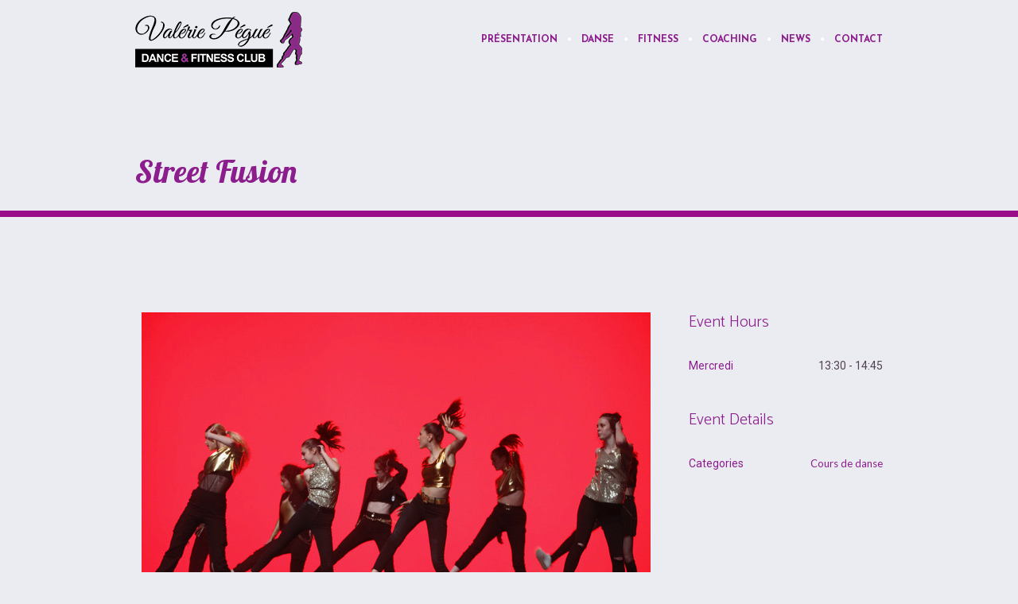

--- FILE ---
content_type: text/html; charset=utf-8
request_url: https://www.google.com/recaptcha/api2/anchor?ar=1&k=6Ld77ZkUAAAAADXcA3O6RjpTVfaYZGpgm19-ms9f&co=aHR0cHM6Ly93d3cudmFsZXJpZXBlZ3VlLmNvbTo0NDM.&hl=en&v=TkacYOdEJbdB_JjX802TMer9&size=invisible&anchor-ms=20000&execute-ms=15000&cb=lg91pgo70bbl
body_size: 46713
content:
<!DOCTYPE HTML><html dir="ltr" lang="en"><head><meta http-equiv="Content-Type" content="text/html; charset=UTF-8">
<meta http-equiv="X-UA-Compatible" content="IE=edge">
<title>reCAPTCHA</title>
<style type="text/css">
/* cyrillic-ext */
@font-face {
  font-family: 'Roboto';
  font-style: normal;
  font-weight: 400;
  src: url(//fonts.gstatic.com/s/roboto/v18/KFOmCnqEu92Fr1Mu72xKKTU1Kvnz.woff2) format('woff2');
  unicode-range: U+0460-052F, U+1C80-1C8A, U+20B4, U+2DE0-2DFF, U+A640-A69F, U+FE2E-FE2F;
}
/* cyrillic */
@font-face {
  font-family: 'Roboto';
  font-style: normal;
  font-weight: 400;
  src: url(//fonts.gstatic.com/s/roboto/v18/KFOmCnqEu92Fr1Mu5mxKKTU1Kvnz.woff2) format('woff2');
  unicode-range: U+0301, U+0400-045F, U+0490-0491, U+04B0-04B1, U+2116;
}
/* greek-ext */
@font-face {
  font-family: 'Roboto';
  font-style: normal;
  font-weight: 400;
  src: url(//fonts.gstatic.com/s/roboto/v18/KFOmCnqEu92Fr1Mu7mxKKTU1Kvnz.woff2) format('woff2');
  unicode-range: U+1F00-1FFF;
}
/* greek */
@font-face {
  font-family: 'Roboto';
  font-style: normal;
  font-weight: 400;
  src: url(//fonts.gstatic.com/s/roboto/v18/KFOmCnqEu92Fr1Mu4WxKKTU1Kvnz.woff2) format('woff2');
  unicode-range: U+0370-0377, U+037A-037F, U+0384-038A, U+038C, U+038E-03A1, U+03A3-03FF;
}
/* vietnamese */
@font-face {
  font-family: 'Roboto';
  font-style: normal;
  font-weight: 400;
  src: url(//fonts.gstatic.com/s/roboto/v18/KFOmCnqEu92Fr1Mu7WxKKTU1Kvnz.woff2) format('woff2');
  unicode-range: U+0102-0103, U+0110-0111, U+0128-0129, U+0168-0169, U+01A0-01A1, U+01AF-01B0, U+0300-0301, U+0303-0304, U+0308-0309, U+0323, U+0329, U+1EA0-1EF9, U+20AB;
}
/* latin-ext */
@font-face {
  font-family: 'Roboto';
  font-style: normal;
  font-weight: 400;
  src: url(//fonts.gstatic.com/s/roboto/v18/KFOmCnqEu92Fr1Mu7GxKKTU1Kvnz.woff2) format('woff2');
  unicode-range: U+0100-02BA, U+02BD-02C5, U+02C7-02CC, U+02CE-02D7, U+02DD-02FF, U+0304, U+0308, U+0329, U+1D00-1DBF, U+1E00-1E9F, U+1EF2-1EFF, U+2020, U+20A0-20AB, U+20AD-20C0, U+2113, U+2C60-2C7F, U+A720-A7FF;
}
/* latin */
@font-face {
  font-family: 'Roboto';
  font-style: normal;
  font-weight: 400;
  src: url(//fonts.gstatic.com/s/roboto/v18/KFOmCnqEu92Fr1Mu4mxKKTU1Kg.woff2) format('woff2');
  unicode-range: U+0000-00FF, U+0131, U+0152-0153, U+02BB-02BC, U+02C6, U+02DA, U+02DC, U+0304, U+0308, U+0329, U+2000-206F, U+20AC, U+2122, U+2191, U+2193, U+2212, U+2215, U+FEFF, U+FFFD;
}
/* cyrillic-ext */
@font-face {
  font-family: 'Roboto';
  font-style: normal;
  font-weight: 500;
  src: url(//fonts.gstatic.com/s/roboto/v18/KFOlCnqEu92Fr1MmEU9fCRc4AMP6lbBP.woff2) format('woff2');
  unicode-range: U+0460-052F, U+1C80-1C8A, U+20B4, U+2DE0-2DFF, U+A640-A69F, U+FE2E-FE2F;
}
/* cyrillic */
@font-face {
  font-family: 'Roboto';
  font-style: normal;
  font-weight: 500;
  src: url(//fonts.gstatic.com/s/roboto/v18/KFOlCnqEu92Fr1MmEU9fABc4AMP6lbBP.woff2) format('woff2');
  unicode-range: U+0301, U+0400-045F, U+0490-0491, U+04B0-04B1, U+2116;
}
/* greek-ext */
@font-face {
  font-family: 'Roboto';
  font-style: normal;
  font-weight: 500;
  src: url(//fonts.gstatic.com/s/roboto/v18/KFOlCnqEu92Fr1MmEU9fCBc4AMP6lbBP.woff2) format('woff2');
  unicode-range: U+1F00-1FFF;
}
/* greek */
@font-face {
  font-family: 'Roboto';
  font-style: normal;
  font-weight: 500;
  src: url(//fonts.gstatic.com/s/roboto/v18/KFOlCnqEu92Fr1MmEU9fBxc4AMP6lbBP.woff2) format('woff2');
  unicode-range: U+0370-0377, U+037A-037F, U+0384-038A, U+038C, U+038E-03A1, U+03A3-03FF;
}
/* vietnamese */
@font-face {
  font-family: 'Roboto';
  font-style: normal;
  font-weight: 500;
  src: url(//fonts.gstatic.com/s/roboto/v18/KFOlCnqEu92Fr1MmEU9fCxc4AMP6lbBP.woff2) format('woff2');
  unicode-range: U+0102-0103, U+0110-0111, U+0128-0129, U+0168-0169, U+01A0-01A1, U+01AF-01B0, U+0300-0301, U+0303-0304, U+0308-0309, U+0323, U+0329, U+1EA0-1EF9, U+20AB;
}
/* latin-ext */
@font-face {
  font-family: 'Roboto';
  font-style: normal;
  font-weight: 500;
  src: url(//fonts.gstatic.com/s/roboto/v18/KFOlCnqEu92Fr1MmEU9fChc4AMP6lbBP.woff2) format('woff2');
  unicode-range: U+0100-02BA, U+02BD-02C5, U+02C7-02CC, U+02CE-02D7, U+02DD-02FF, U+0304, U+0308, U+0329, U+1D00-1DBF, U+1E00-1E9F, U+1EF2-1EFF, U+2020, U+20A0-20AB, U+20AD-20C0, U+2113, U+2C60-2C7F, U+A720-A7FF;
}
/* latin */
@font-face {
  font-family: 'Roboto';
  font-style: normal;
  font-weight: 500;
  src: url(//fonts.gstatic.com/s/roboto/v18/KFOlCnqEu92Fr1MmEU9fBBc4AMP6lQ.woff2) format('woff2');
  unicode-range: U+0000-00FF, U+0131, U+0152-0153, U+02BB-02BC, U+02C6, U+02DA, U+02DC, U+0304, U+0308, U+0329, U+2000-206F, U+20AC, U+2122, U+2191, U+2193, U+2212, U+2215, U+FEFF, U+FFFD;
}
/* cyrillic-ext */
@font-face {
  font-family: 'Roboto';
  font-style: normal;
  font-weight: 900;
  src: url(//fonts.gstatic.com/s/roboto/v18/KFOlCnqEu92Fr1MmYUtfCRc4AMP6lbBP.woff2) format('woff2');
  unicode-range: U+0460-052F, U+1C80-1C8A, U+20B4, U+2DE0-2DFF, U+A640-A69F, U+FE2E-FE2F;
}
/* cyrillic */
@font-face {
  font-family: 'Roboto';
  font-style: normal;
  font-weight: 900;
  src: url(//fonts.gstatic.com/s/roboto/v18/KFOlCnqEu92Fr1MmYUtfABc4AMP6lbBP.woff2) format('woff2');
  unicode-range: U+0301, U+0400-045F, U+0490-0491, U+04B0-04B1, U+2116;
}
/* greek-ext */
@font-face {
  font-family: 'Roboto';
  font-style: normal;
  font-weight: 900;
  src: url(//fonts.gstatic.com/s/roboto/v18/KFOlCnqEu92Fr1MmYUtfCBc4AMP6lbBP.woff2) format('woff2');
  unicode-range: U+1F00-1FFF;
}
/* greek */
@font-face {
  font-family: 'Roboto';
  font-style: normal;
  font-weight: 900;
  src: url(//fonts.gstatic.com/s/roboto/v18/KFOlCnqEu92Fr1MmYUtfBxc4AMP6lbBP.woff2) format('woff2');
  unicode-range: U+0370-0377, U+037A-037F, U+0384-038A, U+038C, U+038E-03A1, U+03A3-03FF;
}
/* vietnamese */
@font-face {
  font-family: 'Roboto';
  font-style: normal;
  font-weight: 900;
  src: url(//fonts.gstatic.com/s/roboto/v18/KFOlCnqEu92Fr1MmYUtfCxc4AMP6lbBP.woff2) format('woff2');
  unicode-range: U+0102-0103, U+0110-0111, U+0128-0129, U+0168-0169, U+01A0-01A1, U+01AF-01B0, U+0300-0301, U+0303-0304, U+0308-0309, U+0323, U+0329, U+1EA0-1EF9, U+20AB;
}
/* latin-ext */
@font-face {
  font-family: 'Roboto';
  font-style: normal;
  font-weight: 900;
  src: url(//fonts.gstatic.com/s/roboto/v18/KFOlCnqEu92Fr1MmYUtfChc4AMP6lbBP.woff2) format('woff2');
  unicode-range: U+0100-02BA, U+02BD-02C5, U+02C7-02CC, U+02CE-02D7, U+02DD-02FF, U+0304, U+0308, U+0329, U+1D00-1DBF, U+1E00-1E9F, U+1EF2-1EFF, U+2020, U+20A0-20AB, U+20AD-20C0, U+2113, U+2C60-2C7F, U+A720-A7FF;
}
/* latin */
@font-face {
  font-family: 'Roboto';
  font-style: normal;
  font-weight: 900;
  src: url(//fonts.gstatic.com/s/roboto/v18/KFOlCnqEu92Fr1MmYUtfBBc4AMP6lQ.woff2) format('woff2');
  unicode-range: U+0000-00FF, U+0131, U+0152-0153, U+02BB-02BC, U+02C6, U+02DA, U+02DC, U+0304, U+0308, U+0329, U+2000-206F, U+20AC, U+2122, U+2191, U+2193, U+2212, U+2215, U+FEFF, U+FFFD;
}

</style>
<link rel="stylesheet" type="text/css" href="https://www.gstatic.com/recaptcha/releases/TkacYOdEJbdB_JjX802TMer9/styles__ltr.css">
<script nonce="J9jRJ3D6cB28oSZrOlHy2Q" type="text/javascript">window['__recaptcha_api'] = 'https://www.google.com/recaptcha/api2/';</script>
<script type="text/javascript" src="https://www.gstatic.com/recaptcha/releases/TkacYOdEJbdB_JjX802TMer9/recaptcha__en.js" nonce="J9jRJ3D6cB28oSZrOlHy2Q">
      
    </script></head>
<body><div id="rc-anchor-alert" class="rc-anchor-alert"></div>
<input type="hidden" id="recaptcha-token" value="[base64]">
<script type="text/javascript" nonce="J9jRJ3D6cB28oSZrOlHy2Q">
      recaptcha.anchor.Main.init("[\x22ainput\x22,[\x22bgdata\x22,\x22\x22,\[base64]/[base64]/[base64]/[base64]/[base64]/[base64]/[base64]/[base64]/[base64]/[base64]/[base64]/[base64]/[base64]/[base64]\\u003d\x22,\[base64]\\u003d\\u003d\x22,\[base64]/[base64]/Dnx8NL8OWQlscw6HCpmzCosOXC2XCt1tnw4FCwpHCpsKBwqTCrsKnexPClk/Cq8KGw7TCgsO9XcONw7gYwpXCssK/ImolUzI1I8KXwqXCj2vDnlTClTsswo0owqjClsOoK8KFGAHDl0ULb8OtworCtUxPfmktwqvCrwh3w6JeUW3DhCbCnXE9M8Kaw4HDisKdw7o5D1rDoMOBwrvCqMO/AsOresO/f8KZw53DkFTDkxDDscOxJsKALA3CkRN2IMO0wrUjEMOCwoEsE8KPw5pOwpBzEsOuwqDDt8KpSTcOw4DDlsKvCw3Dh1XCnsOeETXDvTJWLU9Zw7nCnVbDpCTDuToNR1/DniDChExAXCwjw6XDgMOEbmPDrV5ZKwJye8OGwr3Ds1pGw503w7sPw6U7wrLCnMKZKiPDnMK1wos6wq7Dr1MEw5tBBFw9Z1bCqlPClkQ0w68pRsO7Ogs0w6vCjcOHwpPDrBwrGsOXw5dNUkMJwozCpMK+wqTDhMOew4jCusO/w4HDtcKkUHNhwpXCrSt1GCHDvMOADMOzw4fDmcOBw6VWw4TCk8KYwqPCj8KeKnrCjSVbw4/Cp17Cll3DlsOBw5UKRcKxVMKDJG/CoBcfw6rCv8O8wrBEw5/DjcKewqDDmlEeGsOewqLCm8KGw5N/VcOaXW3ChsOfBzzDm8KqYcKmV2duRHNTw5AgV1pwUsOtQsKhw6bCoMKHw6IVQcKmdcKgHTNrNMKCw6PDt0XDn2TCmmnCoHhEBsKEX8OAw4BXw6wdwq1lMh3Ch8KueDPDncKkecKww51Bw4BJGcKAw7jCisOOwoLDmB/DkcKCw6vClcKofEXCnGg5fMOiw47DocKZwqVYNi44JzHCmQN6wqbCpXoNw6vCqcOhw5jCtMOuwrzDm0/Dm8OQw5LDj0PCkVjCosKjADxnwrp/fmfCqMOYw7DCm3HDv3HDpsOJLwhswo0vwoIVRApUWlwfWWRwCsKpNsOTKcKYwqDCpTHCr8O9w5dlRk1ZHlvCul0EwrvCqMOCw4LClE94wqLCryZTw4vChRBnw6cwS8KvwoNfFcKYw5AcYAoZw5/[base64]/w5VLOXvCllTCrcOEG8KIwqHDsMOqwrPDsMODGDHCjcKwfiXDnMOLwoZqwrLDvMKFw41WfMOlwp5Qwpsqwp7Dul4nw7Y0W8OKwohPEsOLw6fCicO6w7ozwrrDuMKUQcOLw5lNw77CoBctfsO5w6Q5w47DuV3DnDrDsx0Tw6hhfyvDiX/DsyNNwrrDmMOUNSFsw4EZMQPCqcKywpjClTzCuwnDriDDrcOjwpsRwqQyw5jCoG/[base64]/CjG7CgsKULl/DocK7KXp3VUkvKcKrwoHDh1bCi8ORw4nDnVHDicOISgXDpCJnwotaw5pdwqnCgcKUwqsqFMKnVj/[base64]/CjQg+GsKNw47DvV4gLcO5Y8KEHTDDqcOxQGnCicK1w5UZwr8NMwHCjMOAwq0BQ8K8w709eMKQUMOQIcKyOiNdw4sDwqJgw53CjUvDlhXCocKawrvCvsKMK8Kqw63DvDHDuMOFG8OzFlIdOQk2GcKnwqPCrAMrw7/CqxPCjBnChQlTwqTDrMK6w4twKjEJw5fClkPDvMKLO3ocw4BoQsKnw50Ywq99w5jDswvDqGxFwp8Xwo8Vwo/Do8KVwqrDhcKiw5UlK8Kmw6/CmnDDgMOiClbCq1XCq8OlHAHCi8O7RXrCgsKuwqo3Fywlwq/[base64]/DikzDuMK6w6vCpMKgw5hVwp5SFTTDlnNAw5fDv8K0FsKdw7LCmMKnw6dTI8OaOcO5wqNmw6Z4TBUUXA/Dg8OFw5bCoxjCj3/[base64]/CrsKAw7nDr0zDvjPDpX5Gw54OwphOw7zCjCtmwq7Cix8tDMKEwrNxwozCjsKVw4wuwq4TP8OocEbDgHB7FMKoDh0IwqzCoMK4Y8O8dV53w7ZURMKeKMOcw4Rvw7/CpMO6Yilaw4sjwqHDpiDChsO+MsONBDfDi8OZwoBVw4M+w63DkGrDrGFYw7ohBA7DkRkOPsOgwprDm0kTw5nDj8OCZmArw6XDt8OQwpnDoMKAdDJQwo0nw5bCqHgVUQ/CjEbCuMKXwrPCrggIO8KpLcKRwo7Dp3jCnGTCi8KUA20Dw61CFTPDhcOJTcOVw7LDrxHCu8Kmw7QpeF9hw6HCssO5wq87w4jDvnjDphDDv0A7w4bDscKZw43DoMKFw6zCuipUwrJtbsKid3HCsz3CuXkNwqF3P0UgV8OvwotUXU0Sf1bCli/[base64]/w63DmTEYYMK2U8OeTFUCw6rDo8OjHGzDucKnw6pnezPDoMOvw6MQWMO/[base64]/[base64]/[base64]/Dnicyw6bDjg4hZMKmR2VQw43Cs8OUw4nDi8KkICzCpjEPMsOkXsKSd8KFwpFqCm7DtsO4w7/[base64]/HFLCvQrDsMKTbDBOGBbCvMKxwroEwpkXNcKrb8OSwrrCssO4YVlrwqNvNsOuKMKyw5XCiFBGdcKRwqhtBCoqJsO2w4bCijnDtMOkw6PCu8K9w5DCrcK8NMKQRjUkWEjDtcK8wqUpNcOnw4jCr3jClcOmw4nCjsOIw4LDnMKzw4/ChcKEwosMw6w2w6jCisK/RifDq8KcOm1+w60CXjMTw7fCmGHCl0nDjMOMw6wyXlrCuix3worCi1LDpsKnYsKNZMKwSD7Cm8KNcHbDh3U+SMKxW8Oaw7Mmw55kMS5ywo5rw6lsXsOoFMO7wrB7FsKuw5rCp8KlOApdw6Bjw6bDry1cw5/[base64]/wrxTTsOzwr7Dlk5JTcKDLcOCwqg9EFTDvA7Dv1fDgBPDtsK3wqwnw7DDtsOPw6kRMD/[base64]/DrBPDqGTDsC3DgsOew5oKMEjCgjNSBcO2wrsewoPDt8Ogw7hkwrgTP8OKYsKpwoBfWcKYw6XCpcOqw7R5w5xcw48QwqATMsO/wpRrARXCoAQ1wo7DhV/Cj8OXwrZpEFPCpmVzwrU8w6AaIMKSNcOAwoIkw4Vgw4xawpkQYE3DsHTCvC/DuGtYw6TDn8KMbsOaw77DtsKXwrbDkMKUwpnDqMK2wqDDtsOGFmRbSVN/[base64]/CtMOyB8OAacKgIMO4wq0NwoAbWmUBL1hwwrcuw5Inw7cSbBTDr8KpdsOpw49sw5XCtMK6w4rCtF4XwofDnMKFe8KswofDs8OsDWnDjwPCqsKewq/CrcK2QcKOQnvDqsKewqjDpC7Co8O9CBbDpsK1cX45w7ISw5DDh3HDh1HDk8K3w6QBCVrDuU7DsMKhe8OvVsOuR8O8YS7DpG9swphZV8OtBwBZYBFLwqjCj8KdDEnDn8Onw4PDvMO3Qh0ZAC/Dv8OoacKCeSkbX0dPwpnCmipyw4HDjMOhLlcYw4/Cq8Ktwoxxw7MDw4zColh6wrFeSREVw6TDu8Khw5bDsk/DrUxjXsOle8O5wqDDo8Kww6clHCYiSi47c8OvccK6L8OqAmvCisKrbcOlI8Kawp/CgCzClFhsPGEywo3Dq8KWM1PCr8KEPR3DqMKxEVrChi7DtCzDhCrCvsO5w7Isw6fDjgdNaTzDi8OSQsO8wqhCSRzCg8KcKCo/wrglKWERFUFvw67CvMO+wpNEwofCgsKcPsOFB8KmBSzDksOvB8ONH8K5w6l+RxXCtMOmH8KJJcK3wrZJNTlnw6rDi1YxHsOjwq/DkcKgwqVxw7PCrSdhGSV0LcKmfsK5w6QVwrJ3ScKaV31Zwq/CqW/Djl3CqsKtw6fCj8KgwrkDw5hCOsO4w5nCssKUWH/[base64]/Cm0lHwq0TSWolDMKqwrzCtX7Dpy0vw6fClETDtMOKT8KGwrFVwrnDocK5wp5OwqLCiMKSw7pZw4xowqfCjsO+w4bCnTrChCnChcO5QBvCk8KbVcK0wq7Cvl3DhcKawpVwQMKsw7AfV8OHbMKGwoMWNMKXw5DDlsO+fwDCt3/[base64]/DrVrDlFJmBAnDusO+wrxZw5pcwp3CilrCt8OHRcKRw702acKkJ8Kiw6XCpmkxYcKARWTCmCfDkx0MRsOyw4TDuk8GVsKgw7pFBcOdRzXDpMKDOcKZUcOqDBbDvsOXDsOuOSYMIkDCgMKOZcK6wpRtJURDw6cgAcKMw4/DpcOmNsKowrR3clbDsGLDgUp7BMKPA8Oxw7fDiQvDqcK6EcOxIFfCmsOEC21IfHrCrj/CkcOjw6/Dt3XDqhlLwo9/exJ+CnhFX8KNwoPDggnCpGLDvMKAw5EWwoAowp4lZMKhacOVw6VjBSATfwzDn1QVPsKKwo1TwpLClMOnUMKKwrPCl8OWwq/[base64]/Dgk9AwpEaTMK3GcO1w5DDhcOcwrJcO8OVwq4VPMKCbwldw6zCnMOjwo7DkisCVVlMcMKrwo/DoiYBwqABXsKxw7p1QsK2w4fDoGZOwrQCwq14wqInwpDCsljCkcK7GAPCtk/Dr8O/DUTCucKQdxzCo8OJSEATw4nCtVrDpMOcdMKmWw3CmMK4w73CtMK5wpvDoB45InhQYcOwD10TwrA+IcKCwqE8MjJIwpjCrx8peiVnwqrCncKsPsO5w7ptw7h3w58mwrPDnXB+eTdWByp1HVrCnsOsRXJSE1TCs2rDikDCnMOKM0V9H08sfcKSwoDDmVBMOAdvw7XCv8O/OsOGw70PZ8OAPVoYAF/CusKQJzfCkwo5SMK5wqXDg8KvEMKZXcONLyPDr8OYwoLDuDjDs2d6c8KtwqPDqMOKw55cw4oqw5zCmQvDtDJ2IsOiwqrCk8OMDEhmesKaw6JQwqfDlGXDvMKUClpPw7FjwqY/RcKuTF8iPsO3DsODw6XCgA1ywp5bwrnDmlkYwoAEw5LDosKyWsKiw7PDrXc4w6pRMR0nw6rCucKmw6HDksKEbG/DuXnCvcKDekQUPWDDr8K+IsOfFT16NCwYPFHDmsKON1MPMFRWw7fDmBvCv8OWw5xDwr3CjEo5w64Lwqx8BGnDgcOyUMO8wqHDgMOfb8OsfMK3O05rYnBfNm9cwqDDpjXCiHIjZRbDqsK/F3nDn8K/[base64]/DtsOgN2cPC8K3WFLCr8Kew5LDu2hXw4/CtsO1fgMrwp47PcK9VcKbfDPCucOewo4FGlvDocOkKsKyw70wwp/DhxPClkDDpUdMwqI/woDDpcKvw482IirDtMOewq7CpRRtw6zCuMKZG8KNwoXDgSjDscK7wpjDtsKgworDtcOywo3DlW/[base64]/M8K4wrLDlxXDnsO5w7bDvljCksKZwrEaOn7CnsKaC8KOSmo1w7UtwpHDisKqwoXDtcK7w65TSMOkw6JgasK6NFJjWDfCgl3CsRfDkMKvwp/CrcKmwq/Ciw5AN8KtWAnDtMKLwox3P0jDolXDu1bDp8Kawo7Ct8OCw7B7a07CvC7Cvn9nFMKswpjDpjHChn3CsmI2RsOvwq02NiYXAcKpwpoSw7/Dt8Olw7NLwpXDvQ8DwqbCrjLCvMK8wrZWQxvCoCzDvFXCvwzDrsOBwrhVwrTCpGNiKcKmZljDlhltRRzDrS3DpMK0wrnCu8OMwr3Dv1HCtmU+Z8K9woLCpcO+T8Kaw51Iw5HDgMKTwqMKwqdLw7kPIcKkwrwWf8O7woc6w6NEXcOzw7RFw4rDs0V/wp7CpMKaN2bDqgp8KUHChsOiO8KOw5/CicO4w5IiL3DCosKIwpvCscKgP8KULl/CqV1Ww7kow7jCiMKSwojCmMKjXcK2w4o1wrsrwqrCvsOGNUBCG1B1wqUtwrVYwoXCj8K6w7/Dt1rDvkLDpcK7IyHCs8OTZ8KUasKARsK7ZCDDu8Oxwo0xwqnCiG5yRT/CsMKgw4EAU8K2VU3CsjzDqEYzwp0nSyBLw6kFbMOPFlXCoBfDnMO6w7guwpMow7TDuH/DrcKrwpNZwoRqw7BTwos8aB7CvMKYw58gXsKyHMK/[base64]/DrMKlEMOUwrjCksOIw5nDnT8gw6zCsDU+wpVRwplIwqXChcOfc2PDo3R6WQ0jOiUfEcOGw6IcOMOmwql/w5fDlMOcQcO2wq9YKQs/wqJfYh9hw7wSDMKJMT0cw6bCjsKLwrZvZsOqXMKjw7vCqsKFw7RawqzDpcKMOcKQwp3DlU7DhiI+DsOgFUbCnz/[base64]/Dh8O7bF85e8O3MsOdwrfCvVrDk8KFKGjCrsOCdiTDisOncCtjwpJZw7grwoDDjAjDrsOUw5Rvc8OZScKOK8OKH8KuH8KeZcKTMcKewpMowoJhwpIywpB6Y8KLIBnCscKcNXY4QEEfAcOOesKRH8K0wolJQWjCsi/Cn3XDosOPw61SehDDssKFwrjCkcOKwozDrsOqw7h7AsKsPw8twqbCncOiWy3CjURNScKxKS/DmsKBwol5OcKowrxrw7zDu8OqCzgRw5rDu8KNY1w5w7jDoSjDsx/DgMOzCMONPREfw73DmCPCqhrCsDxGw49KLMKcwpfChwoEwok8woJtZ8O5wp8jMTzDuTPDt8KQwp4cAsKxw45fw4E6wrsnw5V/[base64]/DvCp+AxXDii0Cw5RxfH3DoS/Cv8KaUznCvsKlw5QBMw5mAcOKCcOHw4zDm8K7w7bCpUclbEjDisOUdMKdwpR/SX7Cq8K2wp7DkT8zcDjDo8OFWMKsw5TCsSNAwpNgwq7CvsKrVsOZw5zCoFLCl2IKw4rDq08RwrnDh8OswqDCs8KnGcOowqbDlWLClWbCuW9Cw7PDmFfCicK0HyVfBMO9woPDnjprZhnDvcOeT8OGwo/DhXfDtsOvJcKHJG4WFsOCbcOwPy8UQMKPCcK2wprDm8Kgw4/DsBkYw69Zw6DDisOrDcK5bsKuN8OoGMOid8KVw7LCo23ClGXDh3B5BMKHw4LCk8OzwpnDq8KmZMOcwpzDulQoJivCkyDDhRprXcKNw5rDh3DDqGQ0CcOqwqU/wqNDdBzChGwfTMKYwrLCpcOhw7BKaMKvHMKow68kwoQvwrfDrsKLwpIHYlPCv8K7wqUjwpMHPcO6e8Kiw7HDhiQNVsOqNsKBw7PDnsOvYjFMw7LDq0bDjTPCkwFKRU1mPi7Dg8KwOzwDw4/CgFPCnyLCnMOiwoPDi8KIUizCiAfDhGUycE7Dum/DnkTDv8K1LRDCpsKZw57DlSVzw65/w63CgD7ChcKQAMOCwo/Du8O4wo3CjQsxw6TDjV5Aw5LCo8KDwoHCsB0xwp/Ci2LCvcKuMsKlwpvCuBIHw7tjZGfDg8Klwp0MwqU/[base64]/CtRNFwoBdS2/DhsKRw4fCrMKhFHoFPsKdMmI3wqVRasKTB8OsfsKkwpJww4XDkcKYw55cw75tW8KLw4rCn2TDggx6w5HClcOkf8KZwo91KXHCrRzDt8K/GMOqYsKbbATCh3M3CsO+w47CusOuwrN5w7PCv8KzN8OXIC9VBMK5NiFrSnXCosKew5wsw6PDtV/[base64]/DmsKEwqsNwr/Cngwga2XCg3HCtsKRflnCusKUM3dCEMONKsK/BcOJwrEsw5HCtyVEEMKtGMO+I8KqA8O7dQLCskfCikjDmMKoCsKNOsK7w5QwbsKRW8OHw6sqwoI1WE0ra8KYVSzClMOjwrHDnsKWwrjCosK1OMKDXMOPQMOKH8OiwrdUwoDCtgjCsEFZUmzCosKuT0fDugI/W27DqlQCwocwB8K+TGzDsi1CwpECwrTCtj3DrcOhw6hUw58Dw7wvXxrDv8OSwoNtV2RWwp/CoxTDvsOjasOJesO8wqTCojtWOylJWjnCkljDtirDhkPDoV4dehQZSMKGASPCqEjCpU/DhsK3w7fDqsObKsKFwrI0Y8OdOsO1wpnCnkDCpyJeMMKowrgcRlUeQCQuBsODZkTDrsOIw4Ufw7VQwrZrdzLDmQ/ClMO8w7TCkXkKw4HCuHdXw6HDrTDDpw59MRzDtsKsw6PCtMK2woJGw7fDsT3CosOhw5bCmWTCngfCisODSFdDFMOKw55xwp/[base64]/woBjO8OdMsKZcXXDlcKIwofDuGY1dQYjw4MrcMKww7zCoMOLZWljw6pRLMOHUR/DoMKYwpxkHsOjeGrDjcKTNcKFKlM7dsKJDzYXKiUIwqDDtcO0NsOTwql6al/CnjrCkcK1WF0Hw5h8X8OKETbCtMKVfUVpw7DDs8KnOkNQPcKYwqZ2Ehl3XcKweXPCnlTDkwQmW0TDqH4Jw6pIwosqAh0IZ3XDjcOZwqVVccK8CwAZNsKoJGkFwohRwrnDgWtcUkXDgBjCnMK/[base64]/CnjMhYB8AHE/DmFcuECDDqxLDkDJ7WGPDscOFwprDmMKtwrXCrmk4w4DCpMK2wpkdWcOWRMKfw4Y1w5l4wo/[base64]/DtMK5Q8OcBQEmw5hVAF7CqMKKMMKCw4cLwqNIw50awrrDvcKlwrvDkkMpGV/DjMO0w67Dh8OdwoPDlS4mwrJVw5rDrVrDn8OGcsKnwrfCnMKbQsOxDko/CsKqwqHDrhbClcOmXsKBwo5awrU+wpDDncOCw4zDs3rCmsKGFMK3wpjDsMKIMMKmw6cywr4vw41pGsKAwpBrw7YSc1jCiVDDuMO2a8O/w6DDv0DDoQB/WVTDrcOfw7rDg8KBw6/[base64]/DvsKmw6LDlcKPRT/DocKDwrTDqxItw4Qzw44Pw7t5Dm16w63Dv8Kqawpsw6dkcmVOJ8OQc8KxwoRLbDLDnMK/[base64]/[base64]/HsKfdcKCw4x7w50Dw59dw7tIJnYoSBjCjlURwpvDg8KEcj3Dmx7Dh8OFwpx7woLDtVnDt8O/ScKZMj4tK8OncMKGDhXDtmLDpnZLO8KDw7zCicOUwpXDkRbDrMOnwo3DvB3Ck1kRw6Enw6A1woZrw7DDgMO8w4nDlsKWwqUjWTUfJWHCtMK2wqoPXMKNZU0yw5cHw5TDvcKrwrU8w5tswrbCjMKjw63CgMOIw646JEvDrn7Ctxguw40Ew6FCw5LDrW4Pwp4/YcKjVcObwoLCsTNTW8KXG8Orwpxow59Vw7oWwrjDpVoLw7NuNCJgKMOrVMOfwoLDtGYhVsOfCFBVJTpMHwYLwr7CqsKqwqlpw5JUYh86a8KMw6dFw58DwoDCuSgIw6rCtXI+woXClCptAg8wRSF5ZTZmw6EqTcKhSsOyADLDigLChsKsw7w+dB/Doh9dwpHCrMKvwqLDlcKLwoLDksOLw7gewq/CuDbChcKNQcOEwoRrw5lfw7hbOcOZTnzDpBJxw7LCtMOnVwLClBJCwpghE8O5wq/DqhzCssKfQFXCucKjf1vCncO0AiTCrwXDi1h9Y8Ksw6oKw6/[base64]/DpsO7L8OBwoHCvMKCw4HCqBrDqcOVLU5oQlfCr1d3wqY8woA/w4jCollxKMKpW8OYCMKjwo80HMOjwoDCgcKBGzTDm8Otw7QoI8K1eGh/w5d+HsOdSR4OVEAJw4QgXRwaRcOWecOSSMOlwq/DtsO3w6FEw6AcXcOUwoBiY1cawqjDtnYpFcOsYWMMwrrDmcKtw6JjworCh8KsecOZw4fDpgjDlMK5K8OOw7/Dp0PCrVPCscOuwpsmwqPDk1bCqMOLDMOOG2nDi8OdI8KMKcOgw78Nw79owrcgWHvCrWbCnDDCssOUNUBmLj/Dq3IUw6x6eQ/CosK7RTMSLcKSw7Vtw7vCnnzDt8KYw45qw5zDksO1wotjD8O5wp9gw7HDmcOzfErCiC/[base64]/wp7CpMKjbcOCCsO4wqgcDsO5MWMYPsO6wr1fNw1MKcOZw4N4OWVpw73DmG42w73CqcKFCsObFmfDkUBgd3DDt0BCIsOTa8KyL8Ohw4/CtsKxLTA8dcKgfhPDpsKbwoFvTk0GasOIFCFMwprCrMOUSsO3CcKrw5fCkMOlbMOJT8KFwrXCi8OFwrMWw6bCn3hyNkQMfMKoTcK7cXjDksOkw5MEWDYNw4HCpsK5XsKCE2zCs8OVXHJvwpEhD8KNC8K+w4wow5QDCsODw4dZwoU8woHDsMK7PCkrKcOfWg/CilHCg8Ovwopzw7k1wo4ow5zDkMKGw4fDkFrCvRTDu8O0bcOOAFMmFH3DnEjChMOIOWBAaWpWIUHCtDV5SWIHw53DncOHBcONHFAcwr/Dnz7DkVfCr8O0w5HDjE9uQ8K3wr4nW8OOcTPDmA3Ci8KNw7ZuwpPDkXbCuMKfQ00Yw43DmcOofsO/PsK/w4HDphbCnTYLVnrCpsOlwpDCpsKwWFbDi8O+wp/CuUcDG0nCssK8RsKmfDTDlcOEP8KSBEPClcKYCMKgawvDicKLN8Ofw5QAw4lZwrrClcOHMcKBw7x/w79VdkfClMOwbcKDwqrCrMOhwoJ7w5TCkMOhYGEYwpPDm8Oxwp5Tw5TDicOzw4YRwpfDqXrDuyd/NRd4woAzwpnCoFjDmhDCn2ZOS04QUcOEL8KlwoHClnXDhyHCjsKiVRsgJcKPBHJiwow6BE9GwrNmwoLCncOFwrbDiMO9fHd7w4PCkMKywrFNV8KPACDCuMK9w74fwoADZBnDmMKlfDhed1rCrSfDhghvw4JQwoI6OcKPwrFyfcKWwos+YMKGw4JPJAgANz0hwr/[base64]/ClcOSXMOhwoIGcQtWDXvDvlcUTk/CtTYIw6EwSUZ1D8OewrrDjsOTw63Co0LDhSHDn2djasOzVMKIwoN6GGnCq0N/w7kpwpnCih8zw7nCrDTCjF4jZW/DqQ3DqWVaw74xPsK4DcKpfk3DgMONwrfCpcKuwp/DicO6I8K9SMOjwqNZw47DtsKiwoFAwqfCs8KoVXDDsEZswpTDjQrDrHbDjsKHwpUIwobChGzCmlROCMOEw5fCmMKILy3CkcODwqApw5XCiCbCjMOadcKtwrnDncKswrgWHMOEFcO7w7jDuzzCmcO9wrzDvn/DnDdQRsOmXsOMdMK/[base64]/CiUbCpm08wr46w6vCrywXwrF4w6TCrU/Dri9Faz1eTQgsw5PChsOUKcKOTRgTIcObwp3CjcOuw4/CqsOfwqoBGDjDgx0Xw5suacO7wp3DnWrDo8K+w4Ekw4jCjMOuWgTCu8Klw4XDvWQ7NEfDkcK8wrd3Gz0YVcOQwojCvsKQEDsZw6DCtcODw6rCnMO2wp01W8KobsO4w5JPw4HCvVEpayNvGcK7T3zCtMKLKnBow7bCt8KEw55yIhzCrD/CnsO7IcO+agbClEphw4goIXzDj8OQRsKcHVpYR8KcCzBywq8yw7rCj8OaQyLCrHVAw6PDt8OAwqIiwrPCqMKFwr/DqWDCoihvwofDvMOww5knWmxfw7czw6Qlw4PDpX15cALCpzjDm2trADxsIcOOWzoUwo1mWT9ReznDuAwtwrTDkMK/w4V3Ow7DrhQUwrNEwoXDrTxpX8OBNTR+w6lDM8O7w6E7w43ClEJ/wqnDjcKbDRDDtyfDv2NiwpUMDcKFw5w8wqPCv8ORw53CijpZTcK1f8OSOwbCsg3DmMKLwoJpYcORw6x1ZcOnw4NYwoR8IcOBCzXCjHvDtMKCYyZMw41rEgPCmxpzwr/CncORHcOKQcO8OcOaw4zCiMOvwoB4w5pZbSnDsm56aUtMw7NgdsK8wq9YwrXCij0lJMOfGRhBeMOxw5PDqGRowpJPa3nDtSjChSLCsW/DsMK3TMKmwqIJLSZ1w7BZw611wrR1RnHCiMKERyvDgT1uMsK9w5/[base64]/CjVN7wqMNw40bwqjClmpawqfDqVDCh8OqfX80KUIrw6nDr1QQw7cYMAw9Az50woIyw5/CiQ/DlR7CoW1iw5QswoYXw5Z1cMO7CE/DmxvCicK+wp8UEmt1w7zDshwUSsOYRsKlJMOzNUMtC8KPKSkKw60CwoV4f8KFwpTCnsKaQsOfw6zDg2V2FmzCnnXDncKYbE/[base64]/DgDfDgsO1w5bDj8KNcMK0w7/Dphg3NMOGw7R8GXotw5jDizbCpiFaEkjCiUrCpBN6bcODNwZhwpUZwq4LwqXDmxjDlATDj8OCYCtzZ8OpQiDDknMBCHMtwpzDtMOpNxE+V8K8WcKhw50lw5jCpMOnw6VAECMIPX5yD8KORcO3QsOjITLDllbDomHCq1F+NjIFw65/R2PCtWZPJcKbwo5TbsK3w4pQwpBxw5rCl8Kgw6bDizzDuUbCsTBFwrVZwpPDmMOEw4bClygBwqzDkk/DocKHw6s3w7fCu1bDq05JfXVaNRHCoMKSwrRIwrzDnwLDpsKdwpMaw43Dp8KMOsKXMMOYFyXChCstw7bClcORwqTDqcOTJMOaCD49woJdBxXDosKwwrliw6TCm2/Cp03DksOfYMOmwoIHw5pzBUjCtHzCmCtJQkHCqzvCqcOBPDzDiAVew5TChsKXwqTCj2t9wr8VD1bCmhJXw4jDvsKTAcO0ZRIwBRrCuSXCr8OCw7vDj8OvwovCoMOQwpcmw5LCvMOifyc9wo0Tw6HCuXfClMObw4lmG8O4w68tVMK/w5tUw7IhZELDhcKiEMOwE8OzwojDs8KFwrtrIXcgw7HDsURYTXrDm8O6OhUzwqXDj8KkwowARsOpLk1kHcKQIsOgwr/DisKTCMKMw4XDh8KLb8OKFsK8T2lrw60XRRBBWsOqC0J1bCTCmsKhw7YkM3dTF8Oww57DhQsJKlp2HsK2wpvCrcOkwrPDlsKEGcOywovDpcK3TXTCrMOYw73Cl8KKwrRKZ8OWw4HDnVzDvQDDh8O/wr/DkijCtHoyWnYuw4JHNMOkDsObw4txw5lowpXDmMORwr80w7fDnB8dwrApH8K3ZQnCkT9Sw5UBwrMxGETDrSgrw7MITMOrw5YBGMOUw7xSw4FoMcKZG11HIcKHNcO/WXcvw6lPQnvDgsKNGMKxw6PCi1jDvH/DkMOPw5XDn2x1acOlwpDCj8OMd8OMwoB9woTCq8OqRcKXdsOsw6/DlMORJmc3wp0MfcKOCsO2w7bDusK8IjlwU8KVTMOwwrY2wojCv8KgAsO8KcOFPGfCjcK9wq5SMcOZFzY+TsOGwqMLwptXZMK+D8OqwqEAwp5Dw5TDusOIdxDDkMOQwpMZCBDDvsO0H8KkdF/CtBfDtsO4bHgQAcKoBsOCAikIe8OVCcOVY8K1KMO5JggEDnguSsO0JS05XxLCrGV6w4FWdwZSQ8OvY2zCjk97w5BMw7obVHRvw5zCtMKoYipUwp9UwpFFw5TDv2nDp0vCq8KgRkDDhHzCs8OACcKaw6AwYcKlJxXDt8Kkw7/DuRjDkX/[base64]/DvsOAdF/ChsK0HworIcOGwovDmCFMQHcDN8KAAcK/[base64]/CgSbDtALDrwEKJ0A3V1QHw4A9w7PChgrDg8KCAmFsZjnDkcKIwqMWw4FDEjfDvcOZw4DDrcO+wqPDmAjDusO+wrA/wrbDi8O1w5BKIgzDvMKmVMODFcKHR8K4DcKYdcKAWiRRZTjDlETCksOMFmXCpMKvw4fCmsOtw7zCvhzCqhdAw6TCmQEfXjbDoEU7w6vDu1/DlB80fS/Dig0gJMOhw4cAJ1PCu8OPLcO4wofDkcKnwrXCtsO0wqMewqR2wpbCrnoJGUU3OcKRwpITw6hAwqxywpfCsMOARcKHJcONYwJiSlAVwrZDMsKiDMOeVMOGw5gqw4Y9w7LCtCFOUcO/w7HDmcOpwpocwozCtlLDqsOeaMKhDn4ZfFjCmMOQw5/[base64]/w57Cn3DDo8KXeMO/JMKywrckFGNcwrhsw6/[base64]/DoATDisOhwqdZwrx1w4TDnFIKZS7Cj8KLwqXDvsKNw67CoT1vCUgZwpQYw6zCokhuKXvCsVXDlsOww6LDrAnCsMOpLWDCvsKvbwnDjcK9w68ofsKVw5LCk1LDm8OFNsOTcsOtw4XCkk/CvcKzaMOrw57DrlVPw4RdbsOiwrnDn1kvwr05wqTCpUPDrz4Rw5/[base64]/Dvl7Dqk15PxYLMsKpwqVIw6wzfQ4Jw4fDvxTCiMO8LsKcahPCisOlw7Mqw5RMJMOwci/DgFTClsKfwpdSXcO6fXkQwoLCnsKrw4gew4DCrcKDCsOlPCsMwoJlOi5/wrp1w6fCtV7Dv3DClsK2wr/CocKcXB/Cn8OAWmoXw73CqAJQwpInGXAdw4zDksKUwrbDucOgIcK8w7TCqMOofMO2UMOsOsOswok5VcOJGcK9KcOyME/CsnzCj0fCssO8YQXDosKdK1HCscOdKsKODcK4McOhw5jDqG/[base64]/[base64]/woHDoi4QwpdEWcOSwqLDmcKoWsKew7p5w5XDsH4nAw8IAHUGEVPCusOwwphDVHTDmcOxKibCsGpUw6vDoMKqwpnDl8KQXgVyCCRYF083RFbDvsOcAhYpw5LDhAfDnsOlCy9TwooZw4p4wpXCt8ORw69aYAcKB8OXRxIHw4lBX8OfOT/ClMO3w51WwpbCucOqd8KUw6vCsQjCgmZWwqrDlMOQw4PCqnDDkMOmwqfCj8O2JcKcZcKQQcKAw47DlsO5XcKrw7LChsOcwrYuXwTDgGfDpAVNw7trSMOlwrBgb8OGw6UtKsK3OcO9wr0kw7l/ViPDjsKobBjDnSzCmUPCqsKYLMO2wrA1w7jDthxMHhIow44Yw7EjaMKxIEfDtkRbenTDtMKGwodufcO6aMK5wq0eTsO/wq5VFnxCwoPDl8KAIX3Ds8Oowr7DrcKoeTpTw6NBEhp8HA/DowlvHHMFwqzChWpld2x8bsOCwq/Dk8Kbwr/CoVB8CmTCrMK2P8KVPcOfw73CmhUuwqo3JVXDrWQewrzDmwVDw43CjhDDt8OGD8K+w5QWwoFzwoUvw5EiwoFcwqHCuTQEUcO9dMOlFynCuEDCpAIORBADwoM5w68Xw4V4w7lxw5fCqcKaDcKAwqPCsU1Bw6U3wozCpyMowrdpw7fCqcOvIB3Cm1ptZcOCw4pFw5UXw7/CgFrDusKPw5kTHgRXw4Q1woFWw5M0NlYbwrfDkcKlPMOkw6PChX0+wpkZQiwuw6bCtsKdw45iw6fDgBIrw6LCkQpQccKWbsOcw7PDj01kwr/DgQ09OA/CjCUFwoQVw5TDqkp9woceMynCt8KPwoTCni/Do8Kcw6k4TsOgTMKJT04uwojDonDCs8O1T2MUSjJoVxjCjlsEB3p8w6YlD0Ewc8Kuwq1zwpPCnsORw77CkMORGSQYwqfCn8ODNWYhw4jDu2cRMMKkWHtoa27DssOLw63Co8KCRcOzJx4qwpBNDxzCrMOsB23CtMO/Q8K1eVPDjcKdFx5cPMOVXzXCqMOSYMOMwoTDgjEKwqfDlEckeMO4PcO5SWQswqjDjQ1cw7Y2FRYyKHcMC8K/TUQnw5VJw7fCqy83aAnCuw3CgsKgJGsqw5VtwoxBLcKpBRB9w5PDu8Kpw6Auw7fDjmbDrMOPCxp/[base64]/DmsONAyMZw4nDmlnCmsOzGk7CjMOlwrDCl8Okw7bCnkXDgcKwwpnCpE4/REwqS2NkEMO9ZlFBdhRkCw7Cv2/CmkR0w5DDmg87DsORw54Zwp7CjBrDjQnDnsKiwq9uKEw1TMOgShjCs8OMAwPCg8OAw61Ww7QEFMOxw5hIAMOtTgI7R8OEwrXDijZqw5/CiwvDr0/Clm/ChsONwrZgw4jCkwHDuG5uw7Igwp7DgsOewqooSm/Di8KIXzx3CV0QwrEqEVDCoMO+esOAH0dswqFkwqNCI8KUbcO/w5fDkcKOw4/DhCEEd8KVBTzCuG9XHS06wohCY04OAsOJbzp0X3UTIm9FFVkTG8KoBVB0w7DDplzDhsOkw4FVw63Cpz/DqlgoYMKPw57CmUpBPMKkF23CqMKywrIzw43Dl3NVw5bDisO1w7zDmMKCJsKgwrjCm3F2CsKfwpM1woZYwodrEBRnJxVeEcKowrrDpsKrPsOzw7bCmlBaw6LCmX8VwqlYw7cSw7sGfMOrN8OgwpQ4aMOIwoM2Sn16wqwvGmdmw7AFOcOuw6rDuTrDrsOVwrPCuwHDr3/Cn8OvI8OvecKowp5iwrcLE8OUw4gJS8KFwpwpw4TDjQ7DvmYqNBrDu342BsKewozDi8OjRWfCt1tswqIYw5EuwpjCoBQSVF7DvcOUw5Iywr7Dv8KPwoNhUGNAwo/Dt8OrwqzDscKfwpYaRsKMworDjMKBV8OnC8O+ET1zK8Oew4LCoCkEw7/DmnIrw5Fqw5LDtyVgT8KAGMK2BcOJeMOzw6YGBcO+LyrDvcOAaMK9w5shUkTDmsKSw5/[base64]/CkA/DklrCng7CpMOlwp5lw7IOw6QwMTvDrl3CmgTDssOTKQc/a8KpA0UTFUnDuGUwG3TChmFxOsO+wppOFzsOVwnDvcKELH5ewrnDjS7Dv8KuwrY1M2vDk8O0GXfDtxJFUsKGblo6w6bDvFbCucK0w6JVwr02DcK/Lk3DrMKYw5heYUbCnsKqeBTCksKwecOnwo/CiAgmwo7CgH9Bw7MMEMOuMX3CvkDDoEjCnsKvKMOMwp8NecO8CMOmLsOYdMKCZXzCkgpDSsKPfMK/SCVywpPDpcOUwrARR8OGEX3DtsO1w6DCoxgddsO3wqB6wrd/w6TCg1tDIMKJwrczFsK7wrRYZQVTwq7DvsKUTsOIwr3Dl8KHesK+QQ7Dv8Ogwrh0wqzDosKuwqjDncKBZcOsHScJw68ZI8KkMMOKVVNS\x22],null,[\x22conf\x22,null,\x226Ld77ZkUAAAAADXcA3O6RjpTVfaYZGpgm19-ms9f\x22,0,null,null,null,0,[21,125,63,73,95,87,41,43,42,83,102,105,109,121],[7668936,148],0,null,null,null,null,0,null,0,null,700,1,null,0,\[base64]/tzcYADoGZWF6dTZkEg4Iiv2INxgAOgVNZklJNBoZCAMSFR0U8JfjNw7/vqUGGcSdCRmc4owCGQ\\u003d\\u003d\x22,0,0,null,null,1,null,0,1],\x22https://www.valeriepegue.com:443\x22,null,[3,1,1],null,null,null,1,3600,[\x22https://www.google.com/intl/en/policies/privacy/\x22,\x22https://www.google.com/intl/en/policies/terms/\x22],\x22fJ87UE2R7tO4UuJWFleybYQVAWBYeIQIjGTe34eBSg4\\u003d\x22,1,0,null,1,1764337467496,0,0,[127,54,87,81],null,[102],\x22RC-Cz0BopoBLyHOdg\x22,null,null,null,null,null,\x220dAFcWeA50QXjxE5IF7lcegfBE6q3H_Cif-q2OhvtzlGORDEd8wTyhKXT5UkTKj_gFMUhE2IvzpGu-jt7kzc1JQSPUM7ZIoW_Fbg\x22,1764420267812]");
    </script></body></html>

--- FILE ---
content_type: text/css
request_url: https://www.valeriepegue.com/wp-content/themes/yoga-fit/css/cmsms-timetable-adaptive.css?ver=1.0.0
body_size: 320
content:
/**
 * @package 	WordPress
 * @subpackage 	Yoga Fit
 * @version 	1.2.2
 * 
 * Timetable Responsive CSS Rules
 * Created by CMSMasters
 * 
 */
@media only screen {
  /*-------------------------------------------------------------------------*/
  /* Large Monitor
/*-------------------------------------------------------------------------*/
  /*-------------------------------------------------------------------------*/
  /* Medium Monitor
/*-------------------------------------------------------------------------*/
  /*-------------------------------------------------------------------------*/
  /* Tablet Monitor
/*-------------------------------------------------------------------------*/
  /*-------------------------------------------------------------------------*/
  /* Tablet Monitor 950
/*-------------------------------------------------------------------------*/
  /*-------------------------------------------------------------------------*/
  /* Small Tablet Monitor
/*-------------------------------------------------------------------------*/
  /*-------------------------------------------------------------------------*/
  /* Phone Monitor
/*-------------------------------------------------------------------------*/
  /*-------------------------------------------------------------------------*/
  /* Small Phone Monitor
/*-------------------------------------------------------------------------*/
}
@media only screen and (min-width: 1440px) {
  .cmsms_tt_event {
    outline: none;
  }
}
@media only screen and (min-width: 1025px) {
  .cmsms_tt_event {
    outline: none;
  }
}
@media only screen and (max-width: 1024px) {
  .cmsms_tt_event {
    outline: none;
  }
}
@media only screen and (max-width: 950px) {
  .cmsms_tt_event .cmsms_tt_event_content_wrap.with_sidebar {
    width: 100%;
    float: none;
    clear: both;
    padding-right: 0;
    padding-bottom: 25px;
  }
  .cmsms_tt_event .cmsms_tt_event_sidebar {
    width: 100%;
    float: none;
    clear: both;
    padding-bottom: 50px;
  }
}
@media only screen and (max-width: 768px) {
  .tt_timetable {
    display: none;
  }
  .tt_timetable.small {
    display: block;
  }
}
@media only screen and (max-width: 540px) {
  .cmsms_tt_event {
    outline: none;
  }
}
@media only screen and (max-width: 320px) {
  .cmsms_tt_event {
    outline: none;
  }
}
